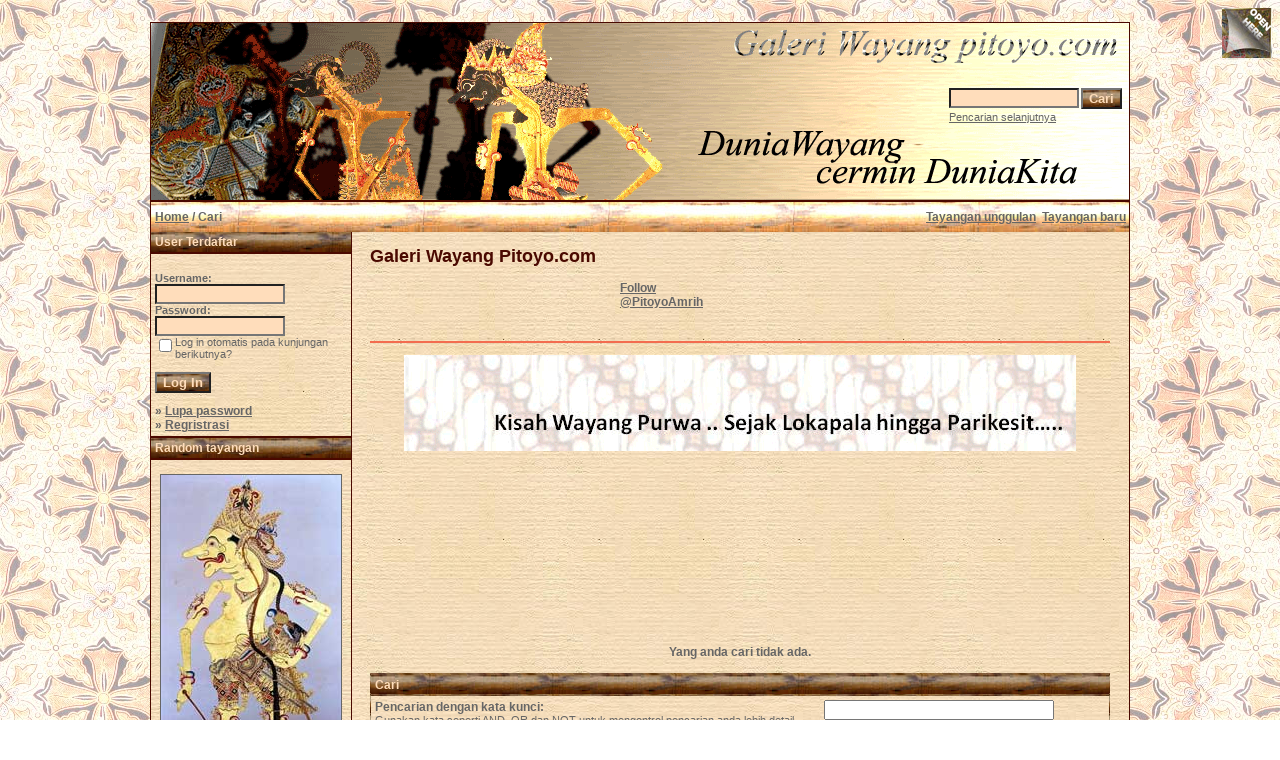

--- FILE ---
content_type: text/html; charset=utf-8
request_url: https://accounts.google.com/o/oauth2/postmessageRelay?parent=https%3A%2F%2Fwww.pitoyo.com&jsh=m%3B%2F_%2Fscs%2Fabc-static%2F_%2Fjs%2Fk%3Dgapi.lb.en.2kN9-TZiXrM.O%2Fd%3D1%2Frs%3DAHpOoo_B4hu0FeWRuWHfxnZ3V0WubwN7Qw%2Fm%3D__features__
body_size: 163
content:
<!DOCTYPE html><html><head><title></title><meta http-equiv="content-type" content="text/html; charset=utf-8"><meta http-equiv="X-UA-Compatible" content="IE=edge"><meta name="viewport" content="width=device-width, initial-scale=1, minimum-scale=1, maximum-scale=1, user-scalable=0"><script src='https://ssl.gstatic.com/accounts/o/2580342461-postmessagerelay.js' nonce="uqKcvC9A0t0FHTf_VLCEGA"></script></head><body><script type="text/javascript" src="https://apis.google.com/js/rpc:shindig_random.js?onload=init" nonce="uqKcvC9A0t0FHTf_VLCEGA"></script></body></html>

--- FILE ---
content_type: text/html; charset=utf-8
request_url: https://www.google.com/recaptcha/api2/aframe
body_size: 268
content:
<!DOCTYPE HTML><html><head><meta http-equiv="content-type" content="text/html; charset=UTF-8"></head><body><script nonce="fWjwbQaoAl8JUBmPA1BCLA">/** Anti-fraud and anti-abuse applications only. See google.com/recaptcha */ try{var clients={'sodar':'https://pagead2.googlesyndication.com/pagead/sodar?'};window.addEventListener("message",function(a){try{if(a.source===window.parent){var b=JSON.parse(a.data);var c=clients[b['id']];if(c){var d=document.createElement('img');d.src=c+b['params']+'&rc='+(localStorage.getItem("rc::a")?sessionStorage.getItem("rc::b"):"");window.document.body.appendChild(d);sessionStorage.setItem("rc::e",parseInt(sessionStorage.getItem("rc::e")||0)+1);localStorage.setItem("rc::h",'1768553078363');}}}catch(b){}});window.parent.postMessage("_grecaptcha_ready", "*");}catch(b){}</script></body></html>